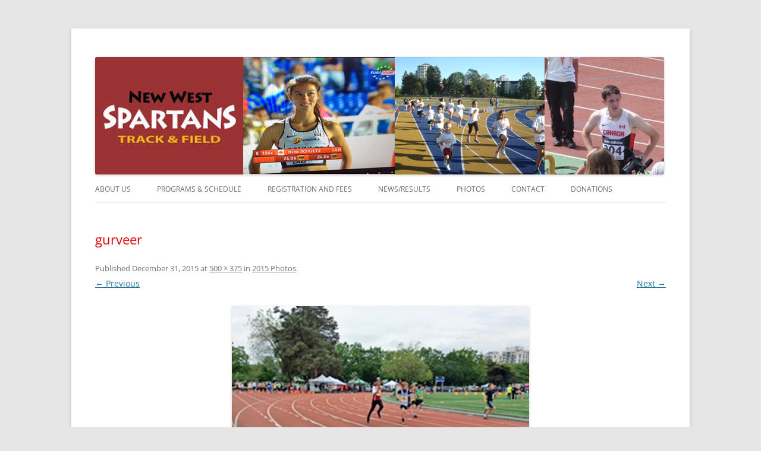

--- FILE ---
content_type: text/css
request_url: https://nwspartans.org/wp-content/themes/twentytwelve-hmd/style.css?ver=20231107
body_size: 84
content:
/*
Theme Name:     Twenty Twelve HMD
Theme URI:      http://hmuellerdesign.com
Description:    Child theme for the Twenty Twelve theme 
Author:         Heidi Mueller
Author URI:     http://hmuellerdesign.com
Template:       twentytwelve
Version:        0.1.0
*/

@import url("../twentytwelve/style.css");


.breadcrumbs {margin-left:30px;}

#site-navigation {margin-top:0;}
h1.entry-title {color:#E80100;}
h3.widget-title {color:#E80100; }
.widget-area .widget h3 {margin-bottom: 0.21429rem;}